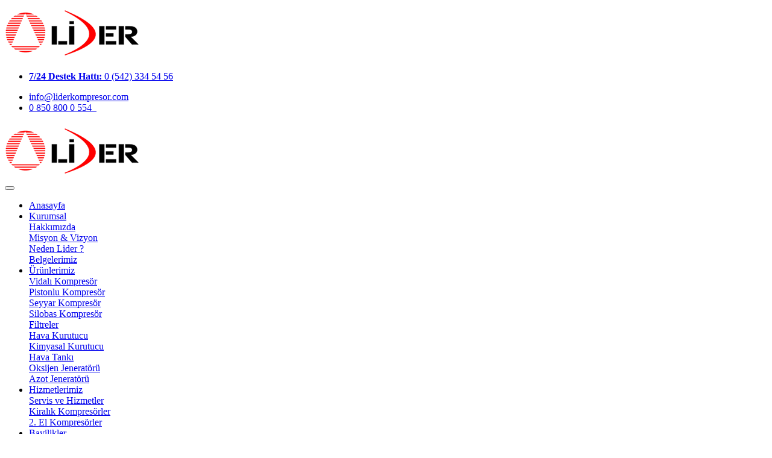

--- FILE ---
content_type: text/html; charset=utf-8
request_url: http://liderkompresor.com/Misyon-Vizyon
body_size: 30268
content:


<!DOCTYPE html>

<html xmlns="http://www.w3.org/1999/xhtml" class="no-js" lang="tr">
<head><meta charset="UTF-8" /><title>
	Misyon & Vizyon | liderkompresor.com
</title><meta name="viewport" content="width=device-width, initial-scale=1.0" /><link rel="shortcut icon" href="/img/favicon.png" />
    <!--[if lt IE 9]>
    <script src="http://html5shim.googlecode.com/svn/trunk/html5.js"></script>
    <script src="http://css3-mediaqueries-js.googlecode.com/svn/trunk/css3-mediaqueries.js"></script>
    <![endif]-->
    <meta name="description" content="Lider Kompresör işletmelerin basınçlı hava ihtiyaçlarını karşılayabilmek amacıyla kurulan Lider Tazyikli Hava Makinaları Satış ve Servis Hiz. Ltd. Şti. kuruluşundan günümüze kadar satış, servis ve imalat konularında faaliyet göstererek her marka kompresöre servis hizmeti ve yedek parça desteği sağlayabilecek birikim ve tecrübeye sahip olmuştur." /><meta name="author" content="FTC Yazılım" /><link rel="stylesheet" href="/css/bootstrap.min.css" /><link rel="stylesheet" href="/css/bootstrap-select.min.css" /><link href="http://fonts.googleapis.com/css?family=Oswald:300,400" rel="stylesheet" type="text/css" /><link href="http://fonts.googleapis.com/css?family=Open+Sans:400,300" rel="stylesheet" type="text/css" /><link href="http://fonts.googleapis.com/css?family=Lato:400,300" rel="stylesheet" type="text/css" /><link href="http://fonts.googleapis.com/css?family=Raleway:400,300" rel="stylesheet" type="text/css" /><link href="http://fonts.googleapis.com/css?family=Source+Sans+Pro:400,300" rel="stylesheet" type="text/css" /><link href="http://fonts.googleapis.com/css?family=PT+Sans:400,300" rel="stylesheet" type="text/css" /><link href="http://fonts.googleapis.com/css?family=Droid+Serif:400,300" rel="stylesheet" type="text/css" /><link rel="stylesheet" href="/css/font-awesome.min.css" /><link rel="stylesheet" href="/css/animate.min.css" /><link href="/css/owl.carousel.min.css" rel="stylesheet" /><link rel="stylesheet" href="/css/price-range.css" /><link rel="stylesheet" href="/css/prettyPhoto.css" type="text/css" /><link href="css/jquery.selectbox.css" type="text/css" rel="stylesheet" /><link rel="stylesheet" type="text/css" href="/css/settings.css" media="screen" /><link rel="stylesheet" href="/css/style.css" type="text/css" /><link rel="alternate stylesheet" type="text/css" href="/css/color/style-brown.css" media="screen" /><link rel="alternate stylesheet" type="text/css" href="/css/color/style-blue.css" media="screen" /><link rel="alternate stylesheet" type="text/css" href="/css/color/style-red.css" media="screen" /><link rel="alternate stylesheet" type="text/css" href="/css/color/style-pink.css" media="screen" /><link rel="alternate stylesheet" type="text/css" href="/css/color/style-turquoise.css" media="screen" /><link rel="alternate stylesheet" type="text/css" href="/css/color/style-orange.css" media="screen" /><link rel="alternate stylesheet" type="text/css" href="/css/color/style-yellow.css" media="screen" /><link rel="canonical" href="http://liderkompresor.com/Misyon-Vizyon" /><link rel="alternate" hreflang="tr" href="http://liderkompresor.com/Misyon-Vizyon" />
</head>
<body>
    <form method="post" action="./Misyon-Vizyon" id="form">
<div class="aspNetHidden">
<input type="hidden" name="__VIEWSTATE" id="__VIEWSTATE" value="IPaeSHNhxcQQliNVx5ktZBV2w/MubpqjcR9/oIXCbcQZpXw8Fklp7EycLM3uC1Um0qYQUJ8Hc77FEG9oDdgf3gEglY4Rg6bNEFuX3j04a38=" />
</div>

<div class="aspNetHidden">

	<input type="hidden" name="__VIEWSTATEGENERATOR" id="__VIEWSTATEGENERATOR" value="BCCB11F0" />
	<input type="hidden" name="__EVENTVALIDATION" id="__EVENTVALIDATION" value="MApQUIjPJfX8EZsCY6sNPn/2ZV6VfCJdZ60kuB97ZP+lwGa9lNd/xrvjRhbbBQGI8Bov9K8YVWT/39tH4gipX8u+G6jiafy+11qxxrGZEzNrCdQJSAZdjxX6mJ4kUwQd" />
</div>
        <div id="page-preloader">
            <img src="/img/logo.png" alt="Lider Kompresör" data-rjs="2" />
            <span class="spinner"></span>
        </div>

        <div id="wrap">
            <header>
                <input type="hidden" name="ctl00$hfHeaderStyle" id="hfHeaderStyle" />
                <nav class=" navbar navbar-toggleable-md fixed-top navbar-light bg-faded">
                    <div class="top-bar">
                        <div class="container">
                            <div class="row">
                                <div class="col-xl-7 col-lg-6 col-md-7 col-sm-4 col-xs-12">
                                    <ul class="list-inline top-bar-nav">

                                        <li class="list-inline-item hidden-lg-down">
                                            <a href="#" class="header-color">
                                                <i class="fa fa-history"></i>
                                                <b>7/24 Destek Hattı:</b> 0 (542) 334 54 56
                                            </a>
                                        </li>
                                    </ul>
                                </div>
                                <div class="col-xl-5 col-lg-6 col-md-5 col-sm-8 hidden-xs-down">
                                    <ul class="list-inline top-bar-nav">
                                        <li class="list-inline-item hidden-sm-down float-right">
                                            <a href="mailto:info@liderkompresor.com" class="header-color">
                                                <i class="fa fa-envelope"></i>
                                                info@liderkompresor.com
                                            </a>
                                        </li>
                                        <li class="list-inline-item hidden-lg-down float-right">
                                            <a href="tel:+902124853445" class="header-color">
                                                <i class="fa fa-phone"></i>
                                                0 850 800 0 554 &nbsp;
                                            </a>
                                        </li>

                                    </ul>
                                </div>
                            </div>
                        </div>
                    </div>


                    <div class="menu-navbar menu-navbar-2">
                        <div class="container">
                            <div class="row">
                                <div class="col-lg-2">
                                    <a class="navbar-brand page-scroll logo float-left" href="/">
                                        <img src="/img/logo.png" alt="Lider Kompresör" data-rjs="2" />
                                    </a>
                                </div>
                                <button class="navbar-toggler navbar-toggler-right" type="button" data-toggle="collapse" data-target="#navbarNavDropdown" aria-controls="navbarNavDropdown" aria-expanded="false" aria-label="Toggle navigation">
                                    <span class="navbar-toggler-icon"></span>
                                </button>

                                <div class="col-lg-10">
                                    <div class="collapse navbar-collapse" id="navbarNavDropdown">
                                        <ul class="nav navbar-nav">

                                            <li class="nav-item">
                                                <a class="nav-link" href="/">Anasayfa</a>
                                            </li>

                                            <li class="nav-item dropdown">
                                                <a class="nav-link dropdown-toggle" href="#" data-toggle="dropdown" aria-haspopup="true" data-delay="100" data-close-others="false">Kurumsal
                                                </a>
                                                <div class="dropdown-menu">
                                                    <div class="dropdown dropdown-first">
                                                        <a class="dropdown-item" href="/Hakkimizda">Hakkımızda</a>
                                                    </div>
                                                    <div class="dropdown dropdown-first">
                                                        <a class="dropdown-item" href="/Misyon-Vizyon">Misyon & Vizyon</a>
                                                    </div>
                                                    <div class="dropdown dropdown-first">
                                                        <a class="dropdown-item" href="/Neden-Lider">Neden Lider ?</a>
                                                    </div>
                                                    <div class="dropdown dropdown-first">
                                                        <a class="dropdown-item" href="/Belgelerimiz">Belgelerimiz</a>
                                                    </div>
                                                </div>
                                            </li>

                                            <li class="nav-item dropdown">
                                                <a class="nav-link dropdown-toggle" href="/Urunlerimiz" aria-haspopup="true" data-delay="100" data-close-others="false">Ürünlerimiz
                                                </a>
                                                <div class="dropdown-menu">
                                                    <div class="dropdown dropdown-first">
                                                        <a class="dropdown-item" href="/Vidali-Kompresor">Vidalı Kompresör</a>
                                                    </div>
                                                    <div class="dropdown dropdown-first">
                                                        <a class="dropdown-item" href="/Pistonlu-Kompresor">Pistonlu Kompresör</a>
                                                    </div>
                                                    <div class="dropdown dropdown-first">
                                                        <a class="dropdown-item" href="/Seyyar-Kompresor">Seyyar Kompresör</a>
                                                    </div>
                                                    <div class="dropdown dropdown-first">
                                                        <a class="dropdown-item" href="/Silobas-Kompresor">Silobas Kompresör</a>
                                                    </div>
                                                    <div class="dropdown dropdown-first">
                                                        <a class="dropdown-item" href="/Filtreler">Filtreler</a>
                                                    </div>
                                                    <div class="dropdown dropdown-first">
                                                        <a class="dropdown-item" href="/Hava-Kurutucu">Hava Kurutucu</a>
                                                    </div>
                                                    <div class="dropdown dropdown-first">
                                                        <a class="dropdown-item" href="/Kimyasal-Kurutucu">Kimyasal Kurutucu</a>
                                                    </div>
                                                    <div class="dropdown dropdown-first">
                                                        <a class="dropdown-item" href="/Hava-Tanki">Hava Tankı</a>
                                                    </div>
                                                    <div class="dropdown dropdown-first">
                                                        <a class="dropdown-item" href="/Oksijen-Jeneratoru">Oksijen Jeneratörü</a>
                                                    </div>
                                                    <div class="dropdown dropdown-first">
                                                        <a class="dropdown-item" href="Azot-Jeneratoru">Azot Jeneratörü</a>
                                                    </div>
                                                    
                                                </div>
                                            </li>

                                            <li class="nav-item dropdown">
                                                <a class="nav-link dropdown-toggle" href="/Hizmetlerimiz" aria-haspopup="true" data-delay="100" data-close-others="false">Hizmetlerimiz
                                                </a>
                                                <div class="dropdown-menu">
                                                    <div class="dropdown dropdown-first">
                                                        <a class="dropdown-item" href="/Servis-ve-Hizmetler">Servis ve Hizmetler</a>
                                                    </div>
                                                    <div class="dropdown dropdown-first">
                                                        <a class="dropdown-item" href="/Kiralik-Kompresorler">Kiralık Kompresörler</a>
                                                    </div>
                                                    <div class="dropdown dropdown-first">
                                                        <a class="dropdown-item" href="2-El-Kompresorler">2. El Kompresörler</a>
                                                    </div>

                                                </div>
                                            </li>

                                            <li class="nav-item">
                                                <a class="nav-link" href="/Bayilikler">Bayilikler</a>
                                            </li>

                                            <li class="nav-item">
                                                <a class="nav-link" href="/Referanslarimiz">Referanslarımız</a>
                                            </li>

                                            <li class="nav-item">
                                                <a class="nav-link" href="/Iletisim">İletişim</a>
                                            </li>
                                        </ul>
                                    </div>
                                </div>
                            </div>
                        </div>
                    </div>
                </nav>
            </header>

            
    <section>
        <div class="page-title">
            <div class="container">
                <div class="row">
                    <div class="col-md-6 col-sm-12 text-md-left text-xs-center text-sm-center">
                        <h3 class="text-uppercase">Misyon & Vizyon</h3>
                    </div>
                    <div class="col-md-6 col-sm-5 hidden-sm-down">
                        <div class="page-title-address text-right">
                            <a href="/">Anasayfa</a><i class="fa fa-angle-right"></i>
                            <a href="#">Kurumsal</a><i class="fa fa-angle-right"></i>
                            <a href="/Misyon-Vizyon">Misyon & Vizyon</a>
                        </div>
                    </div>
                </div>
            </div>
        </div>
    </section>

    <section>
        <div class="blog-post">
            <div class="container">
                <div class="row">

                    <div class="col-lg-12">

                        <div class="blog-item">
                            <center>
                                <img alt="Lider Kompresör" src="/img/vizyon_misyon.png" />
                            </center>
                        </div>

                    </div>

                    <div class="col-lg-12">
                        <h4>MİSYONUMUZ</h4>

                        <p>
                            Kaynakları en verimli şekilde kullanarak toplum ihtiyaçlarını önceden görüp karşılamaya odaklanmış; üstün hizmet ve ürün kalitesiyle güçlü bir marka imajına sahip; topluma, çalışanlarına ve doğaya karşı sorumluluklarını yerine getiren; saygın; birçok konuda öncü; itibarlı; insanlığın refahına ve gelişimine katkıda bulunabilen evrensel ölçülerde, kurumsal, sonsuz ömürlü bir kuruluş olmak.
                        </p>

                        <h4>VİZYONUMUZ</h4>
                        <p>
                            Değişim ve gelişime açık; güvenilir ve sürekli kendini geliştiren; araştırmacı ve yenilikçi, esnek, hızlı ve çevik yapısıyla dengeleri değiştirebilen ve kriterleri belirleyen; müşteri beklenti ve memnuniyetine önem veren; sattığı ürün ve hizmete satış sonrasında da sahip çıkarak sonuna kadar tam destek veren; devamlı ve sağlıklı büyüyerek, araştırma ve maliyet düşürücü projelerle rekabet gücünü sürekli geliştiren; müşterileri, tedarikçileri, sermaye sahipleri, finansörleri, diğer iş ortakları ve en önemlisi de çalışanları ile bir ekip ruhuyla yüksek katma değer yaratarak bunun adil paylaşımına önem veren; pazarın tüm dünya olduğu bilinciyle hareket eden; uluslararası standartlarda daima aranılan ürün ve hizmet sunmayı kendisine prensip edinmiş; iyi eğitilmiş, tam donanımlı, yetenekli, katılımcı ve üst düzeyde motive olmuş çalışanlara sahip; fark yaratan bir "MARKA" olmak.
                        </p>
                    </div>

                    <div class="col-lg-12">
                        <center>
                            <img src="/img/destek.png" />
                        </center>
                    </div>
                </div>
            </div>
        </div>
    </section>


            <footer id="footer">
                <div class="footer">
                    <div class="container">
                        <div class="row">

                            <div class="col-lg-4 col-sm-12 col-xs-12">
                                <img alt="Lider Kompresör" class="logo-small" src="/img/logo_small.png" />
                                <p>İşletmelerin basınçlı hava ihtiyaçlarını karşılayabilmek amacıyla kurulan Lider Komp. kuruluşundan günümüze kadar satış, servis ve imalat konularında her marka kompresöre servis hizmeti ve yedek parça desteği sağlayabilecek birikim ve tecrübeye sahip olmuştur.</p>
                            </div>

                            <div class="col-lg-4 col-sm-6 col-xs-12 latest-posts">
                                <h3 class="text-sm-left text-xs-center">Menüler</h3>
                                <ul class="list-unstyled">
                                    <li>
                                        <a href="/" class="c-pointer">Anasayfa</a>
                                    </li>
                                    <li>
                                        <a href="/Hakkimizda" class="c-pointer">Kurumsal</a>
                                    </li>
                                    <li>
                                        <a href="/Urunlerimiz" class="c-pointer">Ürünlerimiz</a>
                                    </li>
                                    <li>
                                        <a href="/Hizmetlerimiz" class="c-pointer">Hizmetlerimiz</a>
                                    </li>
                                    <li>
                                        <a href="/Bayilikler" class="c-pointer">Bayilikler</a>
                                    </li>
                                    <li>
                                        <a href="/Referanslarimiz" class="c-pointer">Referanslarımız</a>
                                    </li>
                                    <li>
                                        <a href="/Iletisim" class="c-pointer">İletişim</a>
                                    </li>
                                </ul>
                            </div>

                            <div class="col-lg-4 col-sm-6 col-xs-12 footer-contact">
                                <h3 class="text-sm-left text-xs-center">İletişim</h3>
                                <p><b>Lider Tazyikli Hava Mak. Satış ve Servis Hiz. Ltd. Şti.</b></p>
                                <table>
                                    <tr>
                                        <td>
                                            <p><b>Servis:</b></p>
                                        </td>
                                        <td>
                                            <p>İ.O.S.B Tümsan 1 San. Sit. 7. Blok No:46 Başakşehir / İSTANBUL</p>
                                        </td>
                                    </tr>
                                    <tr>
                                        <td>
                                            <p><b>Telefon:</b></p>
                                        </td>
                                        <td>
                                            <p><a href="tel:+902124853445">0 850 800 0 554</a></p>
                                        </td>
                                    </tr>
                                    <tr>
                                        <td>
                                            <p><b>Gsm:</b></p>
                                        </td>
                                        <td>
                                            <p><a href="tel:+905335989787">+90 533 598 97 87</a></p>
                                        </td>
                                    </tr>
                                    <tr>
                                        <td>
                                            <p><b>E-Posta:</b></p>
                                        </td>
                                        <td>
                                            <p><a href="mailto:info@liderkompresor.com">info@liderkompresor.com</a></p>
                                        </td>
                                    </tr>
                                </table>
                            </div>
                        </div>
                    </div>
                </div>
            </footer>

            <section>
                <div class="bottom-bar">
                    <div class="container">
                        <div class="row">
                            <div class="col-lg-4 col-md-12  text-md-center text-lg-left flex-md-last flex-lg-first text-xs-center">
                                <p>
                                    &copy; 2017 Tüm Hakları Saklıdır.
                                <a href="http://ftcyazilim.com.tr/" target="_blank" class="fs-13">FTC Yazılım</a>
                                </p>
                            </div>
                            <div class="col-lg-8 col-md-12 text-md-center text-lg-right flex-md-first flex-lg-last text-xs-center">
                                <ul class="list-inline">
                                    <li class="list-inline-item"><a href="/Kompresor">Kompresör |</a></li>
                                    <li class="list-inline-item"><a href="/Vidali-Kompresor-Istanbul">Vidalı Kompresör |</a></li>
                                    <li class="list-inline-item"><a href="/Pistonlu-Kompresor-Istanbul">Pistonlu Kompresör |</a></li>
                                    <li class="list-inline-item"><a href="/Kompresor-Servisi">Kompresör Servisi |</a></li>
                                    <li class="list-inline-item"><a href="/Kompresor-Bakimi">Kompresör Bakımı |</a></li>
                                    <li class="list-inline-item"><a href="/Kompresor-Tamiri">Kompresör Tamiri |</a></li>
                                    <li class="list-inline-item"><a href="/Kompresor-Fiyatlari">Kompresör Fiyatları |</a></li>
                                </ul>
                            </div>
                        </div>
                    </div>
                </div>
            </section>

            <a href="#" class="back-to-top"></a>
        </div>

        <script src="/js/modernizr-custom.js"></script>
        <script src="/js/jquery-1.12.4.min.js"></script>
        <script>
            $(window).on('load', function () {
                var $preloader = $('#page-preloader'),
                    $spinner = $preloader.find('.spinner');
                $spinner.fadeOut();
                $preloader.delay(350).fadeOut('slow');
            });
        </script>
        <script src="/js/owl.carousel.min.js"></script>
        <script src="/js/tether.min.js"></script>
        <script src="/js/bootstrap.min.js"></script>
        <script src="/js/bootstrap-select.min.js"></script>
        <script src="/js/bootstrap-hover-dropdown.min.js"></script>
        <script src="/js/wow.min.js"></script>
        <script src="/js/jquery-ui-1.10.4.custom.min.js"></script>
        <script src="/js/jquery.bxslider.min.js"></script>
        <script src="/js/isotope.pkgd.min.js"></script>
        <script type="text/javascript" src="/js/jquery.selectbox-0.2.js"></script>
        <script src="/js/jquery.prettyPhoto.js" type="text/javascript" charset="utf-8"></script>
        <script src='/js/jquery.zoom.js'></script>
        <script type="text/javascript" src="/js/script.js"></script>
        <script type="text/javascript" src="/js/switcher.js"></script>
        <script src="/js/layout.js"></script>

        <script type="text/javascript">
            $("#color-select").selectbox();
        </script>
        <script type="text/javascript">
            $("#size-select").selectbox();
        </script>

        <script type="text/javascript">
            $("a[data-gal^='prettyPhoto']").prettyPhoto();
        </script>

        <script type="text/javascript">
            $(document).ready(function () {
                $('.zoom').zoom();
            });
        </script>

        <script>

            $(document).ready(function () {
                $('#shop-slider').bxSlider({
                    pagerCustom: '#shop-slider-pager'
                });
            });

            $(document).ready(function () {
                $('#shop-slider1').bxSlider({
                    pagerCustom: '#shop-slider-pager1'
                });
            });

            $(document).ready(function () {
                $('#shop-slider1').bxSlider({
                    pagerCustom: '#shop-slider-pager1'
                });
            });

            $(document).ready(function () {
                $('#shop-slider4').bxSlider({
                    pagerCustom: '#shop-slider-pager4'
                });
            });

            $(document).ready(function () {
                $('#shop-slider7').bxSlider({
                    pagerCustom: '#shop-slider-pager7'
                });
            });

            $(document).ready(function () {
                $('#shop-slider9').bxSlider({
                    pagerCustom: '#shop-slider-pager9'
                });
            });

        </script>

        <script type="text/javascript" src="/js/jquery.parallax-1.1.3.js"></script>
        <script type="text/javascript">
            $(document).ready(function () {
                $('.about-numbers').parallax("100%", 0.25);
                $('.callout-2').parallax("20%", 0.25);
            });
        </script>

        <script type="text/javascript" src="/js/jquery.themepunch.tools.min.js"></script>
        <script type="text/javascript" src="/js/jquery.themepunch.revolution.min.js"></script>
        <script type="text/javascript" src="/js/extensions/revolution.extension.video.min.js"></script>
        <script type="text/javascript" src="/js/extensions/revolution.extension.actions.min.js"></script>
        <script type="text/javascript" src="/js/extensions/revolution.extension.kenburn.min.js"></script>
        <script type="text/javascript" src="/js/extensions/revolution.extension.migration.min.js"></script>
        <script type="text/javascript" src="/js/extensions/revolution.extension.parallax.min.js"></script>
        <script type="text/javascript" src="/js/extensions/revolution.extension.slideanims.min.js"></script>
        <script type="text/javascript" src="/js/extensions/revolution.extension.layeranimation.min.js"></script>
        <script type="text/javascript" src="/js/extensions/revolution.extension.navigation.min.js"></script>
        <script type="text/javascript" src="/js/extensions/revolution.extension.carousel.min.js"></script>
        <script>
            var revapi;

            revapi = jQuery(".tp-banner").show().revolution({

                sliderType: "standard",
                sliderLayout: 'fullscreen',
                fullScreenOffsetContainer: ".top-bar",
                delay: 25000,
                navigation: {
                    arrows: { enable: true }
                },
                gridwidth: 1230,
                gridheight: 720,
                navigation: {
                    arrows: { enable: true },
                    keyboardNavigation: "on",
                    onHoverStop: "on",
                    touch: {
                        touchenabled: "on",
                        swipe_threshold: 75,
                        swipe_min_touches: 1,
                        swipe_direction: "horizontal",
                        drag_block_vertical: false,
                    },
                },
            });
        </script>
    </form>
</body>
</html>
